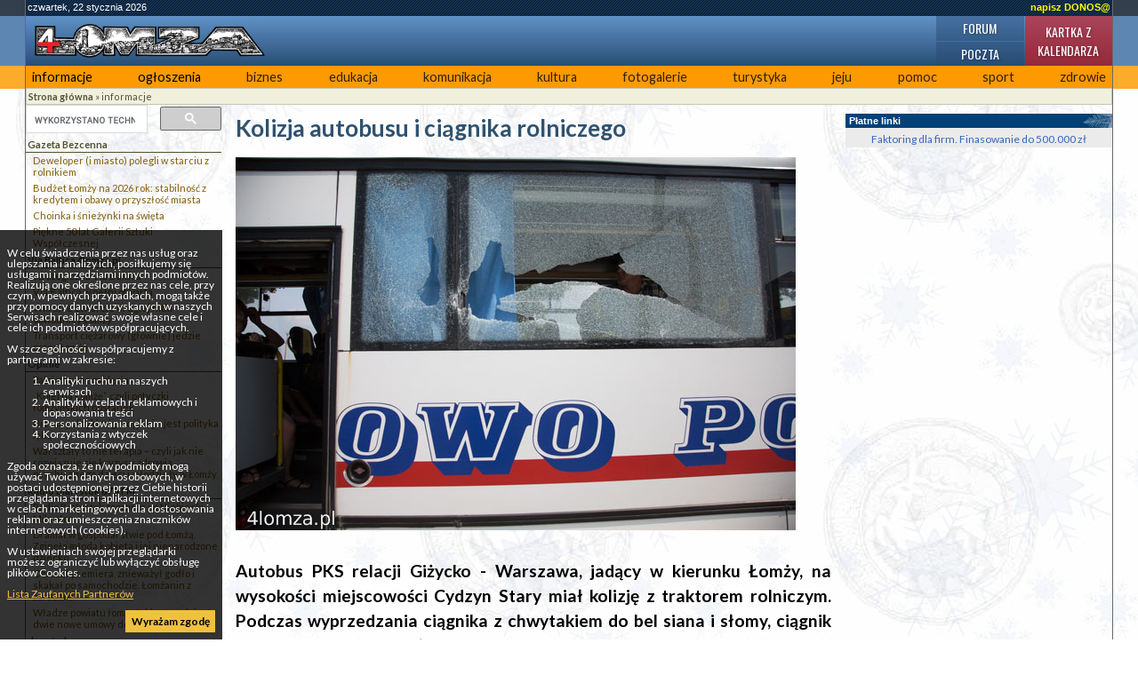

--- FILE ---
content_type: text/html; charset=utf-8
request_url: https://www.google.com/recaptcha/api2/aframe
body_size: 115
content:
<!DOCTYPE HTML><html><head><meta http-equiv="content-type" content="text/html; charset=UTF-8"></head><body><script nonce="fyZA2_XLf_7VdGedn0JURg">/** Anti-fraud and anti-abuse applications only. See google.com/recaptcha */ try{var clients={'sodar':'https://pagead2.googlesyndication.com/pagead/sodar?'};window.addEventListener("message",function(a){try{if(a.source===window.parent){var b=JSON.parse(a.data);var c=clients[b['id']];if(c){var d=document.createElement('img');d.src=c+b['params']+'&rc='+(localStorage.getItem("rc::a")?sessionStorage.getItem("rc::b"):"");window.document.body.appendChild(d);sessionStorage.setItem("rc::e",parseInt(sessionStorage.getItem("rc::e")||0)+1);localStorage.setItem("rc::h",'1769087825542');}}}catch(b){}});window.parent.postMessage("_grecaptcha_ready", "*");}catch(b){}</script></body></html>